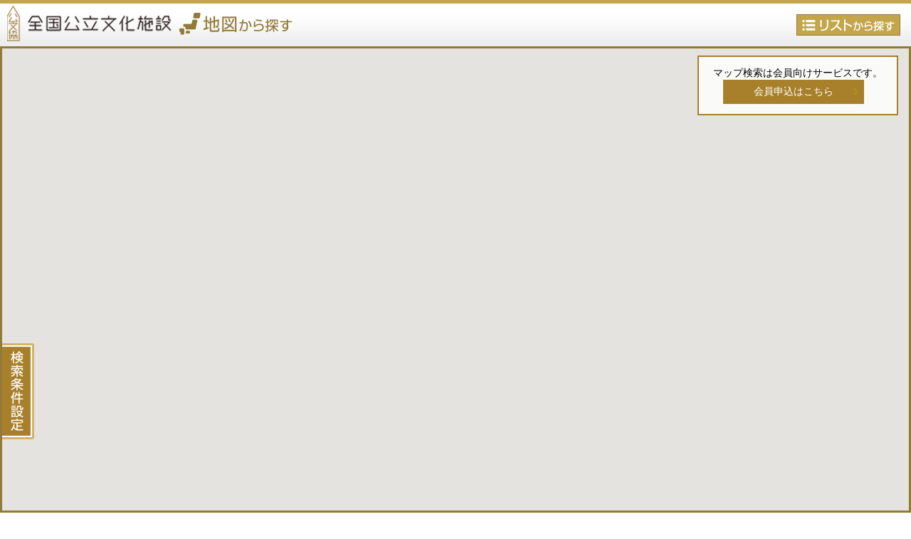

--- FILE ---
content_type: text/html; charset=UTF-8
request_url: https://www.zenkoubun.jp/map-search/?hall=0110392
body_size: 14106
content:
<!DOCTYPE html PUBLIC "-//W3C//DTD XHTML 1.0 Transitional//EN" "http://www.w3.org/TR/xhtml1/DTD/xhtml1-transitional.dtd">
<html xmlns="http://www.w3.org/1999/xhtml" xml:lang="ja" lang="ja">
<head>
<meta http-equiv="Content-Type" content="text/html; charset=UTF-8" />
<meta http-equiv="Content-Style-Type" content="text/css" />
<meta http-equiv="Content-Script-Type" content="text/javascript" />
<title>全国公立文化施設検索 地図から探す | 全国劇場・音楽堂等総合情報サイト</title>
<meta name="description" content="全国劇場・音楽堂等総合情報サイト" />
<meta name="keywords" content="公立文化施設,劇場,音楽,ホール" />
<script type="text/javascript" src="../js/jquery-1.9.1.js"></script>
<script type="text/javascript" src="js/map-search.js"></script>
<link href="css/map-search.css" rel="stylesheet" type="text/css" />

<script type="text/javascript" src="https://maps.googleapis.com/maps/api/js?sensor=false&key=AIzaSyAi8URh1fN96g1Rsvf6cufFXbsXcReTJGk"></script>

<style>

#slideL {
	z-index:100;
	cursor: pointer;
	position: fixed;
	top: 0;
	left: -400px;
	width: 400px;
	height: auto;
//	padding: 0 40px 0 0;
	padding: 0 0 0 0;
	background: #999;
}
#slideL .slide-inner {
	position: relative;
	overflow: auto;
	overflow-x: hidden;
	background: #ddd;
}
#slideL .slide-inner section {
	padding: 20px;
}
#slideL .nav-icon {
	position: absolute;
	right: 10px;
	top: 450px;
	font-size: 20px;
	color: #fff;
}

h1 {
	font-size: 18px;
}

.side_menu_btn{
	position:absolute;
	bottom:100px;
	left:0;
	z-index:5000;
}
</style>

</head>

<body>
<div id="wrap">
	<div id="header">
		<a href="../index.html"><img class="logo" src="images/ttl_logo.png" width="232" alt="公益社団法人全国公立文化施設協会" /></a><img class="map_logo" src="images/ttl_map_logo.png" width="159" alt="地図から探す" />
		<a href="../search/index.html"><img class="list" src="images/list.jpg" width="146" alt="施設をリストから探す" /></a>
	</div><!--/header-->

	<div id="container">

<div id="main">
	<div id="map_area">
	<div id="map_member"><p>マップ検索は会員向けサービスです。<a class="button" href="../about/member.html">会員申込はこちら</a></p></div>
		<div id="map" frameborder="0" style="border:0; width:100%;" allowfullscreen></div>

		<div id="side_menu_btn" class="side_menu_btn close off">
		<img src="images/btn_side_off.png" width="45" alt="" />
		</div>
		
		<div id="side_menu" class="off">
			<div class="slide-inner">
			<section>



<div id="side_con">
	<div id="side_menu">
	<h3 class="side_menu_ttl"><img src="images/ttl_sidebox.jpg" width="250" alt="全国公立文化施設検索" /></h3>
	<div id="srch_joken">
	<form>
		<p id="ttl_shibori"><img src="images/ttl_srch_select.jpg" width="216" alt="検索条件を絞り込む" /></p>
		<dl class="joken block">
			<dt>地域</dt>
				<dd>
				<ul>
					<li><label for="block_01"><input name="block" value="北海道" type="checkbox" id="block_01" class="chk_key" />北海道</label></li>
					<li><label for="block_02"><input name="block" value="東北" type="checkbox" id="block_02" class="chk_key" />東北</label></li>
					<li><label for="block_03"><input name="block" value="関東甲信越静" type="checkbox" id="block_03" class="chk_key" />関東甲信越静</label></li>
					<li><label for="block_04"><input name="block" value="東海北陸" type="checkbox" id="block_04" class="chk_key" />東海北陸</label></li>
					<li><label for="block_05"><input name="block" value="近畿" type="checkbox" id="block_05" class="chk_key" />近畿</label></li>
					<li><label for="block_06"><input name="block" value="中四国" type="checkbox" id="block_06" class="chk_key" />中四国</label></li>
					<li><label for="block_07"><input name="block" value="九州" type="checkbox" id="block_07" class="chk_key" />九州</label></li>
<li>※検索する地域を選択<br />複数の地域は選択できません。</li>
				</li>
				</ul>
				</dd>
			</dl>
		<dl class="joken pref">
			<dt>都道府県</dt>
				<dd>
				<select name="pref_name" id="pref_name">
				<option id="block_00" class="block_00 chk_key" value="" selected>地域を選択してください</option>
				<option id="block_01" class="block_01 chk_key" value="北海道">北海道</option>
				<option id="block_02" class="block_02 chk_key" value="青森県">青森県</option>
				<option id="block_02" class="block_02 chk_key" value="岩手県">岩手県</option>
				<option id="block_02" class="block_02 chk_key" value="宮城県">宮城県</option>
				<option id="block_02" class="block_02 chk_key" value="秋田県">秋田県</option>
				<option id="block_02" class="block_02 chk_key" value="山形県">山形県</option>
				<option id="block_02" class="block_02 chk_key" value="福島県">福島県</option>
				<option id="block_03" class="block_03 chk_key" value="茨城県">茨城県</option>
				<option id="block_03" class="block_03 chk_key" value="栃木県">栃木県</option>
				<option id="block_03" class="block_03 chk_key" value="群馬県">群馬県</option>
				<option id="block_03" class="block_03 chk_key" value="埼玉県">埼玉県</option>
				<option id="block_03" class="block_03 chk_key" value="千葉県">千葉県</option>
				<option id="block_03" class="block_03 chk_key" value="東京都">東京都</option>
				<option id="block_03" class="block_03 chk_key" value="神奈川県">神奈川県</option>
				<option id="block_03" class="block_03 chk_key" value="新潟県">新潟県</option>
				<option id="block_04" class="block_04 chk_key" value="富山県">富山県</option>
				<option id="block_04" class="block_04 chk_key" value="石川県">石川県</option>
				<option id="block_04" class="block_04 chk_key" value="福井県">福井県</option>
				<option id="block_03" class="block_03 chk_key" value="山梨県">山梨県</option>
				<option id="block_03" class="block_03 chk_key" value="長野県">長野県</option>
				<option id="block_04" class="block_04 chk_key" value="岐阜県">岐阜県</option>
				<option id="block_03" class="block_03 chk_key" value="静岡県">静岡県</option>
				<option id="block_04" class="block_04 chk_key" value="愛知県">愛知県</option>
				<option id="block_04" class="block_04 chk_key" value="三重県">三重県</option>
				<option id="block_05" class="block_05 chk_key" value="滋賀県">滋賀県</option>
				<option id="block_05" class="block_05 chk_key" value="京都府">京都府</option>
				<option id="block_05" class="block_05 chk_key" value="大阪府">大阪府</option>
				<option id="block_05" class="block_05 chk_key" value="兵庫県">兵庫県</option>
				<option id="block_05" class="block_05 chk_key" value="奈良県">奈良県</option>
				<option id="block_05" class="block_05 chk_key" value="和歌山県">和歌山県</option>
				<option id="block_06" class="block_06 chk_key" value="鳥取県">鳥取県</option>
				<option id="block_06" class="block_06 chk_key" value="島根県">島根県</option>
				<option id="block_06" class="block_06 chk_key" value="岡山県">岡山県</option>
				<option id="block_06" class="block_06 chk_key" value="広島県">広島県</option>
				<option id="block_06" class="block_06 chk_key" value="山口県">山口県</option>
				<option id="block_06" class="block_06 chk_key" value="徳島県">徳島県</option>
				<option id="block_06" class="block_06 chk_key" value="香川県">香川県</option>
				<option id="block_06" class="block_06 chk_key" value="愛媛県">愛媛県</option>
				<option id="block_06" class="block_06 chk_key" value="高知県">高知県</option>
				<option id="block_07" class="block_07 chk_key" value="福岡県">福岡県</option>
				<option id="block_07" class="block_07 chk_key" value="佐賀県">佐賀県</option>
				<option id="block_07" class="block_07 chk_key" value="長崎県">長崎県</option>
				<option id="block_07" class="block_07 chk_key" value="熊本県">熊本県</option>
				<option id="block_07" class="block_07 chk_key" value="大分県">大分県</option>
				<option id="block_07" class="block_07 chk_key" value="宮崎県">宮崎県</option>
				<option id="block_07" class="block_07 chk_key" value="鹿児島県">鹿児島県</option>
				<option id="block_07" class="block_07 chk_key" value="沖縄県">沖縄県</option>
				</select>
				</dd>
			</dl>
		<dl class="joken year">
			<dt>開館年</dt>
				<dd><input id="year_area_01" type="number" name="year_area_01" class="chk_key" value="1900" min="1900" max="2040"> ～ <input id="year_area_02" type="number" name="year_area_02" class="chk_key" value="2040" min="1900" max="2040">
				</dd>
			</dl>
		<dl class="joken seat">
			<dt>規模</dt>
				<dd>
				<ul>
					<li><label for="seat_01"><input name="seat" value="1" type="checkbox" id="seat_01" class="chk_key" />座席数499席以下</label></li>
					<li><label for="seat_02"><input name="seat" value="2" type="checkbox" id="seat_02" class="chk_key" />座席数500～999席</label></li>
					<li><label for="seat_03"><input name="seat" value="3" type="checkbox" id="seat_03" class="chk_key" />座席数1000～1999席</label></li>
					<li><label for="seat_04"><input name="seat" value="4" type="checkbox" id="seat_04" class="chk_key" />座席数2000席以上</label></li>
				</ul>
				</dd>
			</dl>
		<dl class="joken management">
			<dt>運営機関</dt>
				<dd>
				<ul>
					<li><label for="management_01"><input name="management" value="1" type="checkbox" id="management_01" class="chk_key" />直営</label></li>
					<li><label for="management_02"><input name="management" value="2" type="checkbox" id="management_02" class="chk_key" />指定管理者</label></li>
					<li><label for="management_03"><input name="management" value="4" type="checkbox" id="management_03" class="chk_key" />国立</label></li>
					<li><label for="management_04"><input name="management" value="3" type="checkbox" id="management_04" class="chk_key" />その他</label></li>
				</ul>
				</dd>
			</dl>
		<dl class="joken etc">
			<dt>舞台形式</dt>
				<dd>
				<ul>
					<li><label for="stage_01"><input name="stage" value="proscenium" type="checkbox" id="stage_01" class="chk_key" >プロセニアム</label></li>
					<li><label for="stage_02"><input name="stage" value="shoebox" type="checkbox" id="stage_02" class="chk_key" >シューボックス</label></li>
					<li><label for="stage_03"><input name="stage" value="wineyard" type="checkbox" id="stage_03" class="chk_key" >ワインヤード</label></li>
					<li><label for="stage_04"><input name="stage" value="arena" type="checkbox" id="stage_04" class="chk_key" >アリーナ</label></li>
					<li><label for="stage_05"><input name="stage" value="hiradoma" type="checkbox" id="stage_05" class="chk_key" >平土間</label></li>
					<li><label for="stage_06"><input name="stage" value="keishiki_sonota" type="checkbox" id="stage_06" class="chk_key" >その他</label></li>
				</ul>
				</dd>
			</dl>
		<dl class="joken etc">
			<dt>主な用途</dt>
				<dd>
				<ul>
					<li><label for="use_01"><input name="use" value="classic" type="checkbox" id="use_01" class="chk_key" >クラシック音楽</label></li>
					<li><label for="use_02"><input name="use" value="operaballet" type="checkbox" id="use_02" class="chk_key" >オペラ・バレエ</label></li>
					<li><label for="use_03"><input name="use" value="musical" type="checkbox" id="use_03" class="chk_key" >演劇・ミュージカル</label></li>
					<li><label for="use_04"><input name="use" value="dance" type="checkbox" id="use_04" class="chk_key" >ダンス・舞踊</label></li>
					<li><label for="use_05"><input name="use" value="pops" type="checkbox" id="use_05" class="chk_key" >ポップス・民族音楽</label></li>
					<li><label for="use_06"><input name="use" value="dento" type="checkbox" id="use_06" class="chk_key" >伝統芸能</label></li>
					<li><label for="use_07"><input name="use" value="engei" type="checkbox" id="use_07" class="chk_key" >演芸</label></li>
					<li><label for="use_08"><input name="use" value="yoto_sonota" type="checkbox" id="use_08" class="chk_key" >その他</label></li>
				</ul>
				</dd>
			</dl>
		<dl class="joken etc">
			<dt>付属施設</dt>
				<dd>
				<ul>
					<li><label for="etc_okepi"><input name="type" value="huzoku_orchepit" type="checkbox" id="etc_okepi" class="chk_key" />オケピット</label></li>
					<li><label for="etc_organ"><input name="type" value="huzoku_pipeorgan" type="checkbox" id="etc_organ" class="chk_key" />パイプオルガン</label></li>
					<li><label for="etc_rehear"><input name="type" value="huzoku_riha" type="checkbox" id="etc_rehear" class="chk_key" />リハーサル室</label></li>
					<li><label for="etc_gakuya"><input name="type" value="huzoku_gakuya" type="checkbox" id="etc_gakuya" class="chk_key" />楽屋</label></li>
					<li><label for="etc_kaigi"><input name="type" value="huzoku_kaigi" type="checkbox" id="etc_kaigi" class="chk_key" />会議室</label></li>
					<li><label for="etc_wa"><input name="type" value="huzoku_wasitsu" type="checkbox" id="etc_wa" class="chk_key" />和室</label></li>
					<li><label for="etc_tenji"><input name="type" value="huzoku_tenjisitsu" type="checkbox" id="etc_tenji" class="chk_key" />展示室</label></li>
					<li><label for="etc_oyako"><input name="type" value="huzoku_oyakositsu" type="checkbox" id="etc_oyako" class="chk_key" />親子室</label></li>
					<li><label for="etc_cafe"><input name="type" value="huzoku_syokudo" type="checkbox" id="etc_cafe" class="chk_key" />食堂・喫茶</label></li>
				</ul>
				</dd>
			</dl>
<p><input name="" value="リセット" type="button" id="reset_btn" class="form_btn" /></p>
	</form>
	</div><!--/srch_joken-->
	</div><!--/side_menu-->
	
</div><!--/side_con-->


			</section>
			</div>
		</div>


<script type="text/javascript" src="map-search.html?hall=0110392"></script>

<script>


</script>


<script type="text/javascript">




</script>



</div><!--/wrap-->
</div><!--/wrap-->


	</div><!--/container-->

</div><!--/wrap-->

</body>
</html>

--- FILE ---
content_type: text/html; charset=UTF-8
request_url: https://www.zenkoubun.jp/map-search/map-search.php
body_size: 622
content:
<br />
<b>Warning</b>:  Undefined array key "hall_id" in <b>/home/zenkoubun/www/zenkoubun.jp/www/map-search/map-search.php</b> on line <b>240</b><br />
<br />
<b>Warning</b>:  Cannot modify header information - headers already sent by (output started at /home/zenkoubun/www/zenkoubun.jp/www/map-search/map-search.php:240) in <b>/home/zenkoubun/www/zenkoubun.jp/www/map-search/map-search.php</b> on line <b>256</b><br />
[{"title":"<a href=\"..\/search\/hall_0110392.html\" target=\"_blank\">\u3055\u3044\u305f\u307e\u5e02\u5730\u57df\u4e2d\u6838\u65bd\u8a2d\u30d7\u30e9\u30b6\u30a4\u30fc\u30b9\u30c8<\/a>","latitude":"35.871764","longitude":"139.68575"}]

--- FILE ---
content_type: text/css
request_url: https://www.zenkoubun.jp/map-search/css/map-search.css
body_size: 3877
content:
@charset "utf-8";
/* CSS Document */

html, body{
	width:100%;
	height:100%;
}

body{
	margin:0;
	padding:0;
	color:#333;
	font:14px "メイリオ", Meiryo, Osaka, "ＭＳ Ｐゴシック", "MS PGothic", sans-serif;
	overflow: hidden;
}

/* a */
#wrap a:hover img {
	opacity: 0.7; 
  filter: alpha(opacity=70); 
  -moz-opacity: 0.7;
}

/* container */
#container{
	clear:both;
	position:relative;
	left:0;
	width:100%;
//	overflow-x: hidden;
}

/* header */

#header{
	position: relative;
	width: 100%;
	min-width:430px;
	height: 60px;
	border-top:5px solid #c4a54b;
	background:url(../images/header_bg.jpg) repeat-x;
	z-index:5000;
}

#header img.logo{
	margin:3px 10px;
}

#header img.map_logo{
	margin-bottom:12px;
}

#header img.list{
	float: right;
	margin:15px;
}

/* side */

#side_con{
	position: absolute;
	top: 0;
	width:270px;
//	left: -270px;
//	display:none;
}

#side_menu{
	background-color:#cfb56a;
	padding:10px;
	width:250px;

	border-top:3px solid #927b38;
}

#side_menu .side_menu_ttl{
	margin:0 0 10px 0;
}

#srch_joken{
	background-color:#FFF;
	padding:10px 8px;
	overflow-y:scroll;
}

#ttl_shibori{
	margin:0 0 15px 0;
}

.joken{
	margin:0 0 15px 0;	
}

.joken dt{
	font-size:16px;
	font-weight:bold;
	margin:4px 5px;
}

.joken dd{
	font-size:14px;
	margin:0;
	background:#FFF;
}

.joken dd ul{
	list-style-type:none;
	padding:5px;
}

.block{
	background-color:#c4a54b;
	border-bottom:2px solid #c4a54b;
	border-top:1px solid #c4a54b;
	border-left:2px solid #c4a54b;
	border-right:2px solid #c4a54b;
}

.block dt{
	color:#FFF;
	border-left:5px solid #FFF;
	padding-left:8px;
}

.pref dt{
	color:#927b38;
	border-left:5px solid #927b38;
	padding-left:8px;
}

.seat{
	background-color:#a8802c;
	border-bottom:2px solid #a8802c;
	border-top:1px solid #a8802c;
	border-left:2px solid #a8802c;
	border-right:2px solid #a8802c;
}

.seat dt{
	color:#FFF;
	border-left:5px solid #FFF;
	padding-left:8px;
}

.management{
	background-color:#7e6a30;
	border-bottom:2px solid #7e6a30;
	border-top:1px solid #7e6a30;
	border-left:2px solid #7e6a30;
	border-right:2px solid #7e6a30;
}

.management dt{
	color:#FFF;
	border-left:5px solid #FFF;
	padding-left:8px;
}

.etc{
	background-color:#c4a54b;
	border-bottom:2px solid #c4a54b;
	border-top:1px solid #c4a54b;
	border-left:2px solid #c4a54b;
	border-right:2px solid #c4a54b;
}

.etc dt{
	color:#FFF;
	border-left:5px solid #FFF;
	padding-left:8px;
}

div input.form_btn {
    display: inline-block;
    width: 100%;
    margin: 0;
    padding: 0.5em 2em;
    text-align: center;
    font-size: 110%;
    font-weight: bold;
    cursor: pointer;
}
input.form_btn:hover {
	border:1px solid #a8802c;
	background:#a8802c;
	color:#fff;
}


.form_btn {
    border: 1px solid #a8802c;
    color: #a8802c;
    background: #fff;
}
/* main */

#main{
	width:100%;
	height:100%;
}

#map_area{
	position:relative;
	border: solid 3px #927b38;
}

.side_menu_btn{
	position:absolute;
	bottom:100px;
	left:0;
	z-index:5000;
}

#map{
	position: absolute;
	top: 0;
	left: 0;
	width: 100%;
	height: 100%;
}

#map_area #icon{
	position: absolute;
	top: 300px;
	left: 300px;
	z-index:4000;
}

a {
	color: #36C;
	text-decoration: none;
}
a:hover {
	color: #C30000;
	text-decoration: none;
}


#map_member {
	position: absolute;
	top: 10px;
	padding: 0px 20px;
	right: 15px;
	z-index: 5000;
	background: rgba(255, 255, 255, 0.8) none repeat scroll 0% 0%;
	color:#000;
	border: 2px solid #a8802c;

}

a.button:hover {
    display: block;
    width: 10em;
    padding: 0.5em 2em;
    border: 1px solid #a8802c;
    background: url(../../images/common/arrow_brown.png) no-repeat 13em center #fff;
    color: #a8802c;
    text-align: center;
    margin-left: 1em;
}
a.button {
	display:block;
	width:10em;
	padding:0.5em 2em;
	border:1px solid #a8802c;
	background: url(../../images/common/arrow_brown.png) no-repeat 13em center #a8802c;
	color:#fff;
	text-align:center;
    margin-left: 1em;
}

.year input {
	width:4em;
}

--- FILE ---
content_type: application/javascript
request_url: https://www.zenkoubun.jp/map-search/js/map-search.js
body_size: 2283
content:
// JavaScript Document


//------------------------------
// Analytics
//------------------------------

(function(i,s,o,g,r,a,m){i['GoogleAnalyticsObject']=r;i[r]=i[r]||function(){
  (i[r].q=i[r].q||[]).push(arguments)},i[r].l=1*new Date();a=s.createElement(o),
  m=s.getElementsByTagName(o)[0];a.async=1;a.src=g;m.parentNode.insertBefore(a,m)
  })(window,document,'script','//www.google-analytics.com/analytics.js','ga');

  ga('create', 'UA-69018873-1', 'auto');
  ga('send', 'pageview');

//------------------------------
// ウィンドウの高さ100%
//------------------------------

function adjust(){
	var hwin = window.innerHeight ? window.innerHeight: $(window).height(); //ウィンドウの高さ
	$('#wrap').css('height', hwin);
	$('#container').css('height', hwin-65); //可変部分の高さ
	$('#map_area').css('height', hwin-71); //MAP部分の高さ
	$('#map iframe').css('height', hwin-71); //googlemapの高さ
	$('#side_con').css('height', hwin-68); //サイド可変部分の高さ
	$('#srch_joken').css('height', hwin-148); //サイド条件部分の高さ
}
$(function(){
	adjust();
	$(window).on('resize', function(){
		adjust();
	});
});

//------------------------------
// サイドメニューの開閉
//------------------------------

$(function(){	
	$('.side_menu_btn').click(function(){
		
		var close = $(this).hasClass("close")
				
		if (close) {
		$('#side_con').show();
//		$('#main').css('padding-left','270px');
		$('.side_menu_btn img').attr('src','images/btn_side_on.png');
		$(this).removeClass("close");
		
		}else{
		
//		$('#side_con').hide();
//		$('#main').css('padding-left','0');
		$('.side_menu_btn img').attr('src','images/btn_side_off.png');
		$(this).addClass("close");
		
		}
		
//		function width(){
//			var wwin = window.innerWidth ? window.innerWidth: $(window).width();
//				if (close) {
//					$('#main').css('width', wwin-270);			
//				}else{
//					$('#main').css('width', wwin);
//				}
//		}
//		width();
//			$(window).on('resize', function(){
//				width();
//			});
		
	});
});

//-- Global site tag (gtag.js) - Google Analytics --
document.write('<script async="" src="https://www.googletagmanager.com/gtag/js?id=G-77YF4H4Y51"></script>');

  window.dataLayer = window.dataLayer || [];
  function gtag(){dataLayer.push(arguments);}
  gtag('js', new Date());

  gtag('config', 'G-77YF4H4Y51');



--- FILE ---
content_type: text/javascript;charset=UTF-8
request_url: https://www.zenkoubun.jp/map-search/map-search.html?hall=0110392
body_size: 11321
content:
result_data = sessionStorage.getItem('search_result');
result_data2 = sessionStorage.getItem('search_result2');

var block = new Array();
var seat = new Array();
var management = new Array();
var type = new Array();
var prg2,keyword,pref_name;
var stage = new Array();
var use = new Array();

var block_00_obj = $('select#pref_name option[id="block_00"]');
var block_01_obj = $('select#pref_name option[id="block_01"]');
var block_02_obj = $('select#pref_name option[id="block_02"]');
var block_03_obj = $('select#pref_name option[id="block_03"]');
var block_04_obj = $('select#pref_name option[id="block_04"]');
var block_05_obj = $('select#pref_name option[id="block_05"]');
var block_06_obj = $('select#pref_name option[id="block_06"]');
var block_07_obj = $('select#pref_name option[id="block_07"]');
var blocks = [];
var block_arr = [];

var divisions_name = [];
var block_name = [];

var marker_list = [];
var set_division = "";
var set_block = "";
var level_setting = 10;

var postdata = {};

var currentWindow = null;
var myOptions = {};
var markers;
var map;
var markers;

var icon = new google.maps.MarkerImage('images/icon.png',
	new google.maps.Size(44,50),/*アイコンサイズ設定*/
	new google.maps.Point(0,0)/*アイコン位置設定*/
);

var icon2 = new google.maps.MarkerImage('images/icon_l.png',
	new google.maps.Size(62,74),/*アイコンサイズ設定*/
//	new google.maps.Size(32,32),/*アイコンサイズ設定*/
	new google.maps.Point(0,0)/*アイコン位置設定*/
);

$(function(){

	$.ajax({
		type: 'get',
		url: '/map-search/pref.json',
		dataType: 'json',
		success: function(json){
			var tmp = json.marker;
			var len = tmp.length;
			for(var i=0; i < len; i++){
				var divisions = tmp[i].pref;
				divisions_name[divisions] = tmp[i].lat+','+tmp[i].lng;
				
			}
		}
	});

	$.ajax({
		type: 'get',
		url: '/map-search/block.json',
		dataType: 'json',
		success: function(json){
			var tmp = json.marker;
			var len = tmp.length;
			for(var i=0; i < len; i++){
				var divisions = tmp[i].pref;
				block_name[divisions] = tmp[i].lat+','+tmp[i].lng;
			}
//			console.log(block_name);
		}
	});


	$("#reset_btn").click(function(e){
		e.preventDefault();
//		console.log(e);
		$(this).closest('form').get(0).reset();
		$("#search_result").text("");
		sessionStorage.clear();
		
		block_00_obj.appendTo('#pref_name');
		block_01_obj.appendTo('#pref_name');
		block_02_obj.appendTo('#pref_name');
		block_03_obj.appendTo('#pref_name');
		block_04_obj.appendTo('#pref_name');
		block_05_obj.appendTo('#pref_name');
		block_06_obj.appendTo('#pref_name');
		block_07_obj.appendTo('#pref_name');
		$("#pref_name").val(0);
		$([name="block"]).prop('checked', false);
		$(":input[id^='block_']").prop('disabled',false);
//		$("form")[0].reset();
		chk_data();
	});
	
	$('[name=pref_name]').change(function() {

		var val = $('[name=pref_name]').val();
//		console.log(val);

		var txt = $('[name=pref_name] option:selected').text();
//		console.log(txt);
	});
	
	$("input"). keydown(function(e) {
		if ((e.which && e.which === 13) || (e.keyCode && e.keyCode === 13)) {
			return false;
		} else {
			return true;
		}
	});
	
	$('[name="block"]').click(function() {

		$('select#pref_name').children().remove();
		blocks = $('[name="block"]:checked').map(function(){
			return $(this).attr('id')
		}).get().join(',');
//		console.log(blocks);
		block_arr = blocks.split(",");
		block_00_obj.appendTo('#pref_name');
//		console.log(block_arr.length);
		if(blocks.length > 0){

			$(":input[id^='block_']").prop('disabled',true);


			$.each(block_arr,
				function(index, elem) {
//					console.log(index);
//					console.log(elem);
					var elem_str = elem+"_obj";
					eval(elem_str+'.appendTo("#pref_name");');

					eval('$(":input[id^=\''+blocks+'\']").prop("disabled",false);');

				}
			);
		}else{
			$(":input[id^='block_']").prop('disabled',false);

			block_00_obj.appendTo('#pref_name');
			block_01_obj.appendTo('#pref_name');
			block_02_obj.appendTo('#pref_name');
			block_03_obj.appendTo('#pref_name');
			block_04_obj.appendTo('#pref_name');
			block_05_obj.appendTo('#pref_name');
			block_06_obj.appendTo('#pref_name');
			block_07_obj.appendTo('#pref_name');
		}
		$("#pref_name").val(0);

	});

	$('#side_menu').animate({'marginLeft':'-290px'},0);
	$('#slideR').hover(
		function(){
				$(this).animate({'marginRight':'140px'},500);
		},
		function () {
				$(this).animate({'marginRight':'0'},500);
		}
	);

	$('#side_menu_btn').on('click',function(){
		if($('#side_menu_btn').hasClass('off')){
			$('#side_menu_btn').removeClass('off');
			$(this).animate({'marginLeft':'270px'},500).addClass('on');
	//		$('#slideL').removeClass('off');
			$('#side_menu').animate({'marginLeft':'-10px'},500).addClass('on');
			
			scrollTop = $(window).scrollTop();
			$('#side_menu').addClass('noscroll').css('top', (-scrollTop) + 'px');
		}else{
			$('#side_menu_btn').addClass('off');
			$(this).animate({'marginLeft':'0px'},500);
			$('#side_menu').animate({'marginLeft':'-290px'},500);
		}
	});

	$(document).ready(function(){
		fit();
		$(window).resize(function(){
			fit();
		})
			function fit(){
				var h = $(window).height();
				$('.slide-inner').css("height",h);
			}
	});

	$("input[name='seat']:checkbox").click(function() {
		chk_data();
	});

	$("input[name='block']:checkbox").click(function() {
		tmp_arr = $("[name='block']:checked").map(function(){return $(this).val()}).get();
		set_block = tmp_arr.join('');
		chk_data(2);
	});
	$("input[name='management']:checkbox").click(function() {
		chk_data(0);
	});
	$("input[name='type']:checkbox").click(function() {
		chk_data(0);
	});
	$("input[name='stage']:checkbox").click(function() {
		chk_data(0);
	});
	$("input[name='use']:checkbox").click(function() {
		chk_data(0);
	});
	$('#pref_name').change(function() {
		chk_data(1);
	});
	
	$('#year_area_01').blur(function() {
		year_chk(1);
//		chk_data(0);
	});
	$('#year_area_02').blur(function() {
		year_chk(2);
//		chk_data(0);
	});
	

});

function year_chk(flag){
	year1 = $('#year_area_01').val();
	year2 = $('#year_area_02').val();
//	console.log(year1);
//	console.log(year2);
	year1 = (year1).replace(/[^0-9]/g, '');
	year2 = (year2).replace(/[^0-9]/g, '');
	if(year1 < 1901){
		year1 = 1901;
		$('#year_area_01').val(year1);
	}
	if(year1 > year2 && flag == 1){
		$('#year_area_01').val(year2);
	}
	if(year1 > year2 && flag == 2){
		$('#year_area_02').val(year1);
	}
	chk_data(0);
}


function chk_data(pref_flg){

   // eachにて繰り返し要素取得
    $(".chk_key").each( function() {
		var idname = $(this).attr("name"); 
		var idtype = $(this).attr("type");
		
//	console.log(idname);
//	console.log(idtype);
		if(idtype == "radio" ){
			eval('var idradio = $("input[name=\''+idname+'\']:checked").val();');		
//	        alert(idradio+idname);

//			postdata.push(idname+':'+idradio);
			postdata[idname] = idradio;


		}else if(idtype == "checkbox"){

			eval('var block = $("[name=\''+idname+'\']:checked").map(function(){return $(this).val()}).get();');
//	        alert(block+idname);
//			postdata.push(idname+':'+block);
			postdata[idname] = block;


		}else{
//	        alert($(this).val()+idname+idtype);
//			postdata.push(idname+':'+$(this).val());
			postdata[idname] = $(this).val();

		}

    });
		
	set_division = $('[name=pref_name] option:selected').text();
	postdata["pref_name"] = $('[name=pref_name] option:selected').text();
	
//	console.log(block);
//	console.log("postdata");
//	console.log(postdata);
//	console.log(map);

	var target_flag = 1	
	var return_data = [];
	$.ajax({
		type: 'post',
		url: '/map-search/map-search.php',
		dataType: 'json',
		data: {
			postdata : postdata,
			target_flag : target_flag
		},
		success: function(json){
			var len = json.length;
			for(var i=0; i < len; i++){
				var tmp_return_data = [];
				tmp_return_data[0] = json[i].title;
				tmp_return_data[1] = json[i].latitude;
				tmp_return_data[2] = json[i].longitude;
				
				return_data[i] = tmp_return_data;
			
			}
//			console.log(json);
//			console.log(return_data);
			
			var tmparr = json;
			tmp = tmparr[postdata];
			//	console.log(tmp);
	
			if(pref_flg == 1 && set_division != "地域を選択してください"){
			
				var tmp_division = divisions_name[set_division];
//				console.log(tmp_division);
				if(tmp_division != "undefined"){
					eval('map.panTo(new google.maps.LatLng('+tmp_division+'));');
					map.setZoom(10);

				}
			}
			
			if(pref_flg == 1 && set_division == "地域を選択してください"){
				map.setZoom(8);
			}

			if(pref_flg == 2 && set_division == "地域を選択してください" && set_block != ""){
			
				var tmp_block = block_name[set_block];
				eval('map.panTo(new google.maps.LatLng('+tmp_block+'));');
				map.setZoom(8);
			}
			markers = return_data;
	
//	clearMarkers();
			if(marker_list.length > 0){
				marker_list.forEach(function(marker, idx) {
					marker.setMap(null);
				});
			}
			
//			console.log(markers);
			
			var icon_size;
			if(level_setting > postdata["level"]){
				icon_size = icon2;
			}else{
				icon_size = icon;
			}

			for (var i = 0; i < markers.length; i++) {
				var name = markers[i][0];
				var latlng = new google.maps.LatLng(markers[i][1],markers[i][2]);
				var marker = createMarker(name,latlng,map,icon_size);
				marker_list.push(marker);
			}
		}
	});
	
}



function initialize() {
	myOptions = {
		zoom: 17,
		center: new google.maps.LatLng(35.871764 , 139.68575),
		mapTypeId: google.maps.MapTypeId.ROADMAP,
		streetViewControl : false
		};

	map = new google.maps.Map(document.getElementById("map"),myOptions);

	//zoomレベル変更時、zoomレベル取得
	google.maps.event.addListener(map, 'idle', function() {
		zoomLevel = map.getZoom();
		var bounds = map.getBounds();
		//東
		var latNE = bounds.getNorthEast().lng();
		//西
		var lngNE =  bounds.getSouthWest().lng();
		//南
		var latSW = bounds.getSouthWest().lat();
		//北
		var lngSW = bounds.getNorthEast().lat();

		var text = "北"+latNE+"、東"+lngNE+"、南"+latSW+"、西"+lngSW + "level"+zoomLevel;
			
		postdata["level"] = zoomLevel;
		postdata["latNE"] = latNE;
		postdata["lngNE"] = lngNE;
		postdata["latSW"] = latSW;
		postdata["lngSW"] = lngSW;
			
			
	//	console.log(text);
		chk_data(0);
		
	});

}

function createMarker(name,latlng,map,icon_size){
	var infoWindow = new google.maps.InfoWindow();
	var marker = new google.maps.Marker({
		position: latlng,
		icon: icon_size,
		map: map
	});
	
	marker.setPosition(latlng);
	marker.setMap(map);
	
	google.maps.event.addListener(marker, 'click', function() {
		if (currentWindow) {
			currentWindow.close();
			}
			infoWindow.setContent(name);
			infoWindow.open(map,marker);
			currentWindow = infoWindow;
		}
	);
	
	return marker;

}

function clearMarkers() {
    if (markers) {
		marker_list.forEach(function(marker, idx) {
		  marker.setMap(null);
		});
	
    }
}

google.maps.event.addDomListener(window, 'load', initialize);
google.maps.event.addListener(map, "idle", function() {
	var pos = map.getBounds();
	var latNE = pos.getNorthEast().lat();
	var lngNE = pos.getNorthEast().lng();
	var latSW = pos.getSouthWest().lat();
	var lngSW = pos.getSouthWest().lng();
	var z = map.getZoom();
//	var text = "北"+latNE+"、東"+lngNE+"、南"+latSW+"、西"+lngSW + "level"+z;
//	console.log(text);
});




